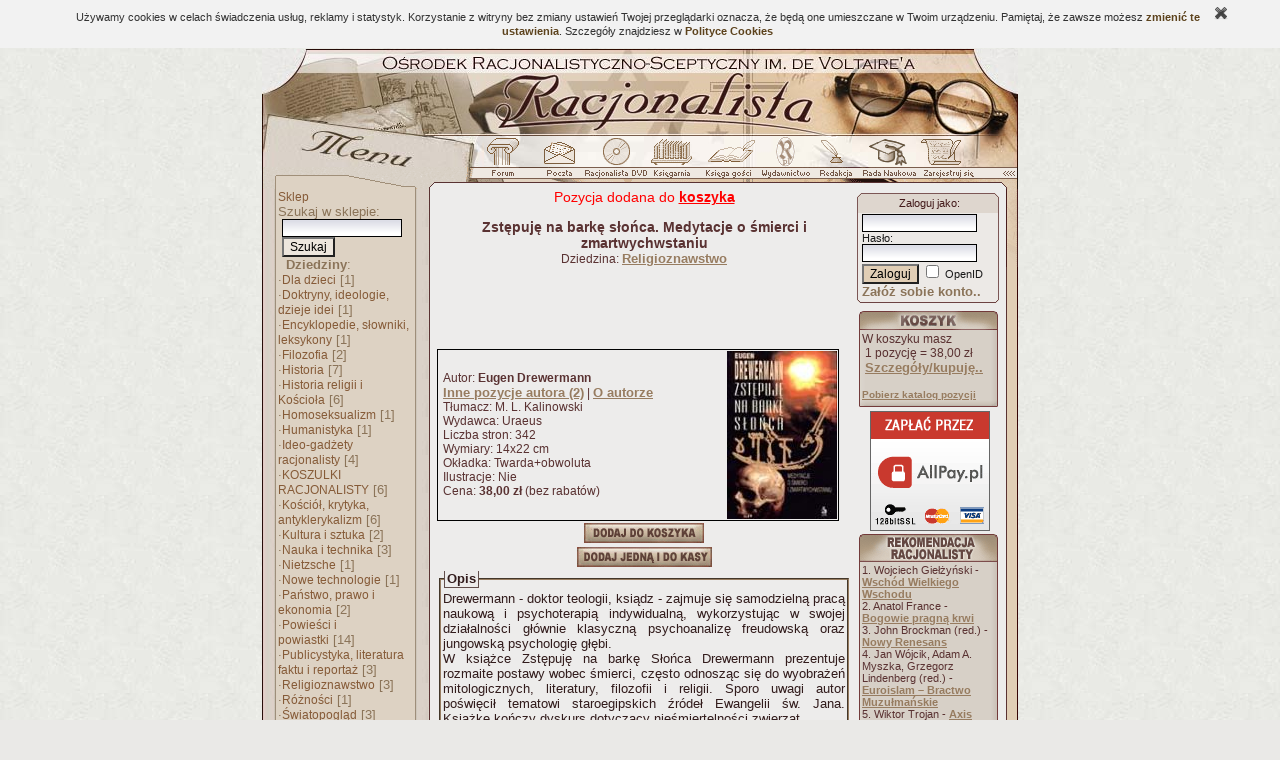

--- FILE ---
content_type: text/html; charset=ISO-8859-2
request_url: http://ksiegarnia.racjonalista.pl/ks.php/k,1557/d,1
body_size: 22387
content:
<!DOCTYPE HTML PUBLIC "-//W3C//DTD HTML 4.01 Transitional//EN">
<html xmlns="http://www.w3.org/1999/xhtml" xmlns:og="http://ogp.me/ns#" xmlns:fb="https://www.facebook.com/2008/fbml" lang="pl">
<head><title>Racjonalista|Sklep - Zstępuję na barkę słońca. Medytacje o śmierci i zmartwychwstaniu</title>
<meta http-equiv="Content-Type" content="text/html; charset=ISO-8859-2">
<meta name="keywords" content="Zstępuję na barkę słońca. Medytacje o śmierci i zmartwychwstaniu, Eugen Drewermann , ateizm, racjonalizm, wiara, katolicki, chrześcijanstwo, religia, teologia, filozofia, bóg, jezus, mesjasz, religioznawstwo, agnostycyzm, święty, agnostyk, maryja, historia, zbawienie, anioł, piekło, niebo, ewangelia, testament, ksiądz, kler, Watykan, papież, zakon, mnich, duchowienstwo, konkordat, jezuici, grzech, krzyż, cuda, jahwe, proroctwo, duchy, trójca, Wojtyła, hinduizm, buddyzm, islam">
<meta name="description" content="Zstępuję na barkę słońca. Medytacje o śmierci i zmartwychwstaniu"><meta name="medium" content="news"><meta http-equiv="Cache-Control" content="no-cache"><base href="http://ksiegarnia.racjonalista.pl/"><link rel="canonical" href="http://ksiegarnia.racjonalista.pl/ks.php/d,1/k,1557"><script type="text/javascript">
<!--
window.defaultStatus="Ładowanie strony..";//Saved from 3.138.106.70
function on(a){}function off(){}
var bl=(window.blur)?1:0;
//--></script>
<link href="/cli/basic.css?v=14" rel="stylesheet" type="text/css"></head><body bgcolor="#EAE9E7" background="http://i.racjonalista.pl/img/tlo.jpg" text="#431A1A" link="#99939D" vlink="#99939D" alink="#99939D"><table align=center width=756 style="table-layout:fixed;border:0" cellpadding=0 cellspacing=0 summary=""><tr><td><a
href="/" title="Racjonalista.pl"><img src="http://i.racjonalista.pl/ai/gt.jpg" width=756 height=87 border=0 alt="Racjonalista - Strona główna"></a><a href="/ks.php/k,1557/d,1#skip" style="display:none">Do treści</a></td>
</tr><tr><td><table border=0 cellpadding=0 cellspacing=0 summary=""><tr><td><img
src="http://i.racjonalista.pl/ai/gm.jpg" width=222 height=31 alt=""></td>
<td style="background:url(http://i.racjonalista.pl/ai/gp.jpg)" width=534 height=31><a name=AF onclick="if(bl)this.blur()" onfocus="if(bl)this.blur()" class=tooltip href="/forum.php" onmouseover="on('RF')" onmouseout="off()"><img src="http://i.racjonalista.pl/img/f0.gif" name=RF width=46 height=31 border=0 alt=""></a><a name=AP onclick="if(bl)this.blur()" onfocus="if(bl)this.blur()" class=tooltip href="/index.php/s,45" onmouseover="on('RP')" onmouseout="off()"><img src="http://i.racjonalista.pl/img/p0.gif" name=RP width=57 height=31 border=0 alt=""></a><a name=AC onclick="if(bl)this.blur()" onfocus="if(bl)this.blur()" class=tooltip href="/index.php/s,16" onmouseover="on('RC')" onmouseout="off()"><img src="http://i.racjonalista.pl/img/c0.gif" name=RC width=58 height=31 border=0 alt=""></a><a name=AE onclick="if(bl)this.blur()" onfocus="if(bl)this.blur()" class=tooltip href="/ks.php" onmouseover="on('RE')" onmouseout="off()"><img src="http://i.racjonalista.pl/img/e0.gif" name=RE width=57 height=31 border=0 alt=""></a><a name=AG onclick="if(bl)this.blur()" onfocus="if(bl)this.blur()" class=tooltip href="/ksiega.php" onmouseover="on('RG')" onmouseout="off()"><img src="http://i.racjonalista.pl/img/g0.gif" name=RG width=60 height=31 border=0 alt=""></a><a name=AQ onclick="if(bl)this.blur()" onfocus="if(bl)this.blur()" class=tooltip href="/kk.php/d,304" onmouseover="on('RQ')" onmouseout="off()"><img src="http://i.racjonalista.pl/img/q0.gif" name=RQ width=46 height=31 border=0 alt=""></a><a name=AD onclick="if(bl)this.blur()" onfocus="if(bl)this.blur()" class=tooltip href="/index.php/s,2" onmouseover="on('RD')" onmouseout="off()"><img src="http://i.racjonalista.pl/img/d0.gif" name=RD width=52 height=31 border=0 alt=""></a><a name=AN onclick="if(bl)this.blur()" onfocus="if(bl)this.blur()" class=tooltip href="/kk.php/s,6075" onmouseover="on('RN')" onmouseout="off()"><img src="http://i.racjonalista.pl/img/n0.gif" name=RN width=52 height=31 border=0 alt=""></a><a name=AZ onclick="if(bl)this.blur()" onfocus="if(bl)this.blur()" class=tooltip href="/index.php/s,6" onmouseover="on('RZ')" onmouseout="off()"><img src="http://i.racjonalista.pl/img/z0.gif" name=RZ width=62 height=31 border=0 alt=""></a></td>
</tr></table></td></tr>
<tr><td><img src="http://i.racjonalista.pl/ai/gpn.gif" width=756 height=22 alt=""></td></tr>
<tr><td><table border=0 cellpadding=0 cellspacing=0 summary=""><tr>
<td width=166 style="background:url(http://i.racjonalista.pl/ai/mt.jpg)" valign=top>
<table border=0 cellpadding=0 cellspacing=0 width=166 style="background-image:none" summary=""><tr>
<td valign=top><table border=0 cellpadding=0 cellspacing=0 summary=""><tr>
<td><img src="http://i.racjonalista.pl/s.gif" width=12 height=1 alt=""></td>
<td><table border=0 cellpadding=0 cellspacing=0 summary=""><tr><td style="background:url(http://i.racjonalista.pl/ai/mlp.gif)"><img src="http://i.racjonalista.pl/s.gif" width=4 height=1 alt=""></td>
<td><div class=tmen><img src="http://i.racjonalista.pl/s.gif" width=135 height=1 alt=""><br><a href="/ks.php" class=menu>Sklep</a><br><form style="display:inline" action="/ks.php/s,2" method=POST>Szukaj w sklepie:<br>&nbsp;<input type=TEXT name="co" size=10 maxlength=40 style="border:1px solid;width:120px"><br>&nbsp;<input type=SUBMIT name="submit" class=buttonwmenu value="Szukaj"></form><br>&nbsp;&nbsp;<b>Dziedziny</b>:<br>&middot;<a href="/ks.php/d,37" class=menu>Dla dzieci</a>&nbsp;[1]<br>&middot;<a href="/ks.php/d,27" class=menu>Doktryny, ideologie, dzieje idei</a>&nbsp;[1]<br>&middot;<a href="/ks.php/d,4" class=menu>Encyklopedie, słowniki, leksykony</a>&nbsp;[1]<br>&middot;<a href="/ks.php/d,7" class=menu>Filozofia</a>&nbsp;[2]<br>&middot;<a href="/ks.php/d,8" class=menu>Historia</a>&nbsp;[7]<br>&middot;<a href="/ks.php/d,9" class=menu>Historia religii i Kościoła</a>&nbsp;[6]<br>&middot;<a href="/ks.php/d,10" class=menu>Homoseksualizm</a>&nbsp;[1]<br>&middot;<a href="/ks.php/d,19" class=menu>Humanistyka</a>&nbsp;[1]<br>&middot;<a href="/ks.php/d,36" class=menu>Ideo-gadżety racjonalisty</a>&nbsp;[4]<br>&middot;<a href="/ks.php/d,34" class=menu>KOSZULKI RACJONALISTY</a>&nbsp;[6]<br>&middot;<a href="/ks.php/d,11" class=menu>Kościół, krytyka, antyklerykalizm</a>&nbsp;[6]<br>&middot;<a href="/ks.php/d,12" class=menu>Kultura i sztuka</a>&nbsp;[2]<br>&middot;<a href="/ks.php/d,6" class=menu>Nauka i technika</a>&nbsp;[3]<br>&middot;<a href="/ks.php/d,29" class=menu>Nietzsche</a>&nbsp;[1]<br>&middot;<a href="/ks.php/d,35" class=menu>Nowe technologie</a>&nbsp;[1]<br>&middot;<a href="/ks.php/d,13" class=menu>Państwo, prawo i ekonomia</a>&nbsp;[2]<br>&middot;<a href="/ks.php/d,22" class=menu>Powieści i powiastki</a>&nbsp;[14]<br>&middot;<a href="/ks.php/d,24" class=menu>Publicystyka, literatura faktu i reportaż</a>&nbsp;[3]<br>&middot;<a href="/ks.php/d,14" class=menu>Religioznawstwo</a>&nbsp;[3]<br>&middot;<a href="/ks.php/d,26" class=menu>Różności</a>&nbsp;[1]<br>&middot;<a href="/ks.php/d,16" class=menu>Światopogląd</a>&nbsp;[3]<br>&middot;<a href="/ks.php/d,32" class=menu>Wolnomularstwo (masoneria)</a>&nbsp;[10]<br></div></td><td style="background:url(http://i.racjonalista.pl/ai/mrp.gif)"><img src="http://i.racjonalista.pl/s.gif" width=4 height=1 alt=""></td>
</tr><tr><td colspan=3><img src="http://i.racjonalista.pl/ai/mb.gif" width=144 height=7 alt=""></td></tr><tr><td colspan=3><img src="http://i.racjonalista.pl/s.gif" width=144 height=4 alt=""></td></tr></table><table border=0 cellpadding=0 cellspacing=0 summary=""><tr><td colspan=3><img src="http://i.racjonalista.pl/ai/ma.gif" width=144 height=3 alt=""></td></tr><tr><td style="background:url(http://i.racjonalista.pl/ai/mlp.gif)"><img src="http://i.racjonalista.pl/s.gif" width=4 height=1 alt=""></td>
<td><div class=tmen><img src="http://i.racjonalista.pl/s.gif" width=135 height=1 alt=""><br><a href="http://www.racjonalista.pl/index.php" class=menu>Przejdź do Racjonalisty</a><br><br><a href="/kk.php/d,62" class=menu>Listy od czytelników</a><br></div></td><td style="background:url(http://i.racjonalista.pl/ai/mrp.gif)"><img src="http://i.racjonalista.pl/s.gif" width=4 height=1 alt=""></td>
</tr><tr><td colspan=3><img src="http://i.racjonalista.pl/ai/mb.gif" width=144 height=7 alt=""></td></tr><tr><td colspan=3><img src="http://i.racjonalista.pl/s.gif" width=144 height=4 alt=""></td></tr></table><table border=0 cellpadding=0 cellspacing=0 summary=""><tr><td colspan=3><img src="http://i.racjonalista.pl/ai/ma.gif" width=144 height=3 alt=""></td></tr><tr><td style="background:url(http://i.racjonalista.pl/ai/mlp.gif)"><img src="http://i.racjonalista.pl/s.gif" width=4 height=1 alt=""></td>
<td><div class=tmen><img src="http://i.racjonalista.pl/s.gif" width=135 height=1 alt=""><div class=fl><a href="/kk.php/s,3734" title=PL><div class=pl></div></a>
<a href="/kk.php/s,3134" title=EN><div class=en></div></a>
<a href="/kk.php/s,3578" title=FR><div class=fr></div></a>
<a href="/kk.php/s,3577" title=IT><div class=it></div></a><br clear=all>
<a href="/kk.php/s,4425" title=ES><div class=es></div></a>
<a href="/kk.php/s,140" title=PT><div class=pt></div></a>
<a href="/kk.php/s,2342" title=DE><div class=de></div></a>
<a href="/kk.php/s,3271" title=UA><div class=ua></div></a><br clear=all>
<a href="/kk.php/s,4256" title=CZ><div class=cz></div></a>
<a href="/kk.php/s,4327" title=DA><div class=da></div></a>
<a href="/kk.php/s,4358" title=SE><div class=se></div></a>
<a href="/kk.php/s,4326" title=NL><div class=nl></div></a></div></div></td><td style="background:url(http://i.racjonalista.pl/ai/mrp.gif)"><img src="http://i.racjonalista.pl/s.gif" width=4 height=1 alt=""></td>
</tr><tr><td colspan=3><img src="http://i.racjonalista.pl/ai/mb.gif" width=144 height=7 alt=""></td></tr><tr><td colspan=3><img src="http://i.racjonalista.pl/s.gif" width=144 height=4 alt=""></td></tr></table><table border=0 cellpadding=0 cellspacing=0 summary=""><tr><td colspan=3><img src="http://i.racjonalista.pl/ai/ma.gif" width=144 height=3 alt=""></td></tr><tr><td style="background:url(http://i.racjonalista.pl/ai/mlp.gif)"><img src="http://i.racjonalista.pl/s.gif" width=4 height=1 alt=""></td>
<td><div class=tmen><img src="http://i.racjonalista.pl/s.gif" width=135 height=1 alt=""><center><b>Fundusz Racjonalisty</b><br><a href="/index.php/s,88" class=tooltip title="Wpłać dowolną sumę"><img src="http://i.racjonalista.pl/img/swin.gif" width=54 height=54 alt=""></a><br><a href="/index.php/s,88" class=menu><b style="color:#AC5439">Wesprzyj nas..</b></a></center></div></td><td style="background:url(http://i.racjonalista.pl/ai/mrp.gif)"><img src="http://i.racjonalista.pl/s.gif" width=4 height=1 alt=""></td>
</tr><tr><td colspan=3><img src="http://i.racjonalista.pl/ai/mb.gif" width=144 height=7 alt=""></td></tr><tr><td colspan=3><img src="http://i.racjonalista.pl/s.gif" width=144 height=4 alt=""></td></tr></table><table border=0 cellpadding=0 cellspacing=0 summary=""><tr><td colspan=3><img src="http://i.racjonalista.pl/ai/ma.gif" width=144 height=3 alt=""></td></tr><tr><td style="background:url(http://i.racjonalista.pl/ai/mlp.gif)"><img src="http://i.racjonalista.pl/s.gif" width=4 height=1 alt=""></td>
<td><div class=tmen><img src="http://i.racjonalista.pl/s.gif" width=135 height=1 alt=""><center>Zarejestrowaliśmy<br><!--CNT-->221.392.311<!--/CNT--> wizyt<div style="font-size:10px">Ponad 1064 autorów napisało <span title="Nie licząc podstron">dla nas 7362 tekstów.</span> <span title="Przy 4200 znakach ze spacjami na stronę">Zajęłyby one 29015 stron A4</span></div></center><br><a href="/index.php/s,12" class=menu>Najnowsze strony..</a><br><a href="/index.php/s,9" class=menu style="font-size:11px">Archiwum streszczeń..</a></div></td><td style="background:url(http://i.racjonalista.pl/ai/mrp.gif)"><img src="http://i.racjonalista.pl/s.gif" width=4 height=1 alt=""></td>
</tr><tr><td colspan=3><img src="http://i.racjonalista.pl/ai/mb.gif" width=144 height=7 alt=""></td></tr><tr><td colspan=3><img src="http://i.racjonalista.pl/s.gif" width=144 height=4 alt=""></td></tr></table><table border=0 cellpadding=0 cellspacing=0 summary=""><tr><td colspan=3><img src="http://i.racjonalista.pl/ai/ma.gif" width=144 height=3 alt=""></td></tr><tr><td style="background:url(http://i.racjonalista.pl/ai/mlp.gif)"><img src="http://i.racjonalista.pl/s.gif" width=4 height=1 alt=""></td>
<td><div class=tmen><img src="http://i.racjonalista.pl/s.gif" width=135 height=1 alt=""><form style="display:inline" action="/index.php/s,8" method=POST name=sonda onsubmit="return checkS(0)"><br>&nbsp;<b>Czy USA przejmą Grenlandię w 2026?</b><br><input type=RADIO name="g" onfocus="this.blur()" class=radio value="1"> Raczej tak<br><input type=RADIO name="g" onfocus="this.blur()" class=radio value="2"> Chyba tak<br><input type=RADIO name="g" onfocus="this.blur()" class=radio value="3"> Nie wiem<br><input type=RADIO name="g" onfocus="this.blur()" class=radio value="4"> Chyba nie<br><input type=RADIO name="g" onfocus="this.blur()" class=radio value="5"> Raczej nie<br>&nbsp;&nbsp;<input type=SUBMIT name="submit" class=buttonwmenu value="Głosuję"><input type=HIDDEN name="i" value="3422"></form><br>Oddano 11 głosów.</div></td><td style="background:url(http://i.racjonalista.pl/ai/mrp.gif)"><img src="http://i.racjonalista.pl/s.gif" width=4 height=1 alt=""></td>
</tr><tr><td colspan=3><img src="http://i.racjonalista.pl/ai/mb.gif" width=144 height=7 alt=""></td></tr><tr><td colspan=3><img src="http://i.racjonalista.pl/s.gif" width=144 height=4 alt=""></td></tr></table></td>
</tr></table></td>
</tr></table></td>
<td style="background:url(http://i.racjonalista.pl/ai/glp.gif)"><img src="http://i.racjonalista.pl/s.gif" height=1 width=9 alt=""></td>
<td id=oTxt width=562><a name=skip style="display:none"></a><span id="fb-root"></span><table border=0 cellspacing=0 cellpadding=0 summary="" style="overflow:hidden"><tr><td width=402 valign=top><center style="font-size:14px;color:red">Pozycja dodana do <a href="/ks.php/s,5" style="font-size:14px;color:red;text-decoration:underline">koszyka</a></center><br><center><span class=kstit>Zstępuję na barkę słońca. Medytacje o śmierci i zmartwychwstaniu</span><br>Dziedzina: <a href="/ks.php/d,14" class=powiazanie><b>Religioznawstwo</b></a></center><table border=0 width=400 height=80 cellpadding=0 cellspacing=0><tr><td width=400><iframe src="https://www.facebook.com/plugins/like.php?app_id=124467604251633&amp;href=http%3A%2F%2Fksiegarnia.racjonalista.pl%2Fks.php%2Fk%2C1557&amp;send=false&amp;layout=standard&amp;width=400&amp;show_faces=false&amp;action=recommend&amp;colorscheme=light&amp;font=verdana&amp;height=80" scrolling="no" frameborder="0" style="border:none;overflow:hidden;width:400px;height:80px" allowTransparency="true"></iframe></td></tr></table><table class=kst><tr><td style="padding-left:5px">Autor: <b>Eugen Drewermann</b><br><a href="/ks.php/s,11/p,234" class=powiazanie>Inne pozycje autora (2)</a> | <a href="/bg.php/s,234" target=_bg class=powiazanie>O autorze</a><br>Tłumacz: M. L. Kalinowski<br>Wydawca: Uraeus<br>Liczba stron: 342<br>Wymiary: 14x22 cm<br>Okładka: Twarda+obwoluta<br>Ilustracje: Nie<br>Cena: <b>38,00&nbsp;zł</b> (bez rabatów)<br></td><td class=ksimg><img src="/img/okl/228860001159631729.jpg" width=110 height=168></td></tr></table><center><a href="/ks.php/k,1557/d,1"><img src="/rob/dodaj.gif" width=120 height=20 style="margin:2px" alt="Dodaj do koszyka" title=""></a><br><a href="/ks.php/s,5/p,1557"><img src="/rob/dodaj1.gif" width=135 height=20 style="margin:2px" alt="Dodaj jedną i do kasy" title=""></a></center><fieldset class=kop><legend>Opis</legend>Drewermann - doktor teologii, ksiądz - zajmuje się samodzielną pracą naukową i psychoterapią indywidualną, wykorzystując w swojej działalności głównie klasyczną psychoanalizę freudowską oraz jungowską psychologię głębi.<br>
W książce Zstępuję na barkę Słońca Drewermann prezentuje rozmaite postawy wobec śmierci, często odnosząc się do wyobrażeń mitologicznych, literatury, filozofii i religii. Sporo uwagi autor poświęcił tematowi staroegipskich źródeł Ewangelii św. Jana. Książkę kończy dyskurs dotyczący nieśmiertelności zwierząt.</fieldset><br><a href="/ks.php/s,12/p,1557" class=powiazanie>Podziel się swoją opinią o tej książce..</a><br><br><br>
</td><td width=160 align=right valign=top>
<img src="http://i.racjonalista.pl/t.gif" width=60 height=4><form action="https://ksiegarnia.racjonalista.pl/index.php/s,5" method=POST style="display:inline"><table class=rtab><tr><td class=rup></td></tr><tr><td class=rti><label for=login>Zaloguj jako</label>:</td></tr><tr><td class=rtext>&nbsp;<input type=HIDDEN name=e value=1><input type=TEXT name=login size=10 maxlength=128 style="border:1px solid;width:115px" title="Login lub OpenID"><br><span style="font-size:11px" id=pass>&nbsp;<label for=haslo>Hasło</label>:<br>&nbsp;<input type=PASSWORD name=haslo value="" size=8 maxlength=15 style="border:1px solid;width:115px"><br></span>&nbsp;<input type=SUBMIT name=submit value="Zaloguj" class=button> <input type=CHECKBOX name=openid value=1 class=chk title="Użyj serwera OpenID do zalogowania" onclick="oId(this)"> OpenID<br>&nbsp;<a href="/index.php/s,6" class=linkdzial>Załóż sobie konto..</a></td></tr><tr><td class=rfoot></td></tr></table></form><img src="http://i.racjonalista.pl/t.gif" width=60 height=4 alt=""><br><table class=ktab summary=""><tr><td class=ktop> </td></tr><tr><td class=ktext>W koszyku masz<br>&nbsp;1 pozycję = 38,00&nbsp;zł<br>&nbsp;<a href="/ks.php/s,5" class=powiazanie>Szczegóły/kupuję..</a><br><br><a href="/ks.php/s,10" class=linksave style="font-size:10px">Pobierz katalog pozycji</a></td></tr><tr><td class=kfoot> </td></tr></table><center style="margin:0 0 3px 9px"><img src="http://i.racjonalista.pl/img/allpay.gif" width=120 height=120 alt=""></center><table class=ktab summary=""><tr><td class=rtop> </td></tr><tr><td class=ktext><span style="font-size:11px">1. Wojciech Giełżyński - <a href="/ks.php/k,1843" class=ks>Wschód Wielkiego Wschodu</a><br>
2. Anatol France - <a href="/ks.php/k,2221" class=ks>Bogowie pragną krwi</a><br>
3. John Brockman (red.) - <a href="/ks.php/k,1736" class=ks>Nowy Renesans</a><br>
4. Jan Wójcik, Adam A. Myszka, Grzegorz Lindenberg (red.) - <a href="/ks.php/k,2176" class=ks>Euroislam &#8211; Bractwo Muzułmańskie</a><br>
5. Wiktor Trojan - <a href="/ks.php/k,2106" class=ks>Axis Mundi</a><br>
6. Barbara Włodarczyk - <a href="/ks.php/k,2266" class=ks>Nie ma jednej Rosji</a><br>
</span></td></tr><tr><td class=kfoot> </td></tr></table><table class=ktab summary=""><tr><td class=btop> </td></tr><tr><td class=ktext><span style="font-size:11px">1. Mariusz Agnosiewicz - <a href="/ks.php/k,1888" class=ks>Kościół a faszyzm. Anatomia kolaboracji</a><br>
2. Mariusz Agnosiewicz - <a href="/ks.php/k,2008" class=ks>Heretyckie dziedzictwo Europy</a><br>
3. Friedrich Nietzsche - <a href="/ks.php/k,1903" class=ks>Antychryst</a><br>
4. Mariusz Agnosiewicz - <a href="/ks.php/k,2134" class=ks>Kryminalne dzieje papiestwa tom I</a><br>
5. Mariusz Agnosiewicz - <a href="/ks.php/k,2358" class=ks>Zapomniane dzieje Polski</a><br>
6. Andrzej Koraszewski - <a href="/ks.php/k,1675" class=ks>I z wichru odezwał się Pan... Darwin,..</a><br>
7. John Diamond - <a href="/ks.php/k,1594" class=ks>Cudowne mikstury. Podręcznik sceptyka</a><br>
8. Mariusz Agnosiewicz - <a href="/ks.php/k,2231" class=ks>Kryminalne dzieje papiestwa tom II</a><br>
9. Vinod K. Wadhawan - <a href="/ks.php/k,1980" class=ks>Nauka złożoności. Trudne pytania,..</a><br>
10. Kazimierz Czapiński - <a href="/ks.php/k,1879" class=ks>Dokąd kler prowadzi Polskę? Laickie..</a><br>
</span></td></tr><tr><td class=kfoot> </td></tr></table><table class=ktab summary=""><tr><td class=ntop> </td></tr><tr><td class=ktext><span style="font-size:11px">1. Mariusz Agnosiewicz - <a href="/ks.php/k,2358" class=ks>Zapomniane dzieje Polski</a><br>
2. Wanda Krzemińska i Piotr Nowak (red) - <a href="/ks.php/k,2292" class=ks>Przestrzenie informacji</a><br>
3. Katarzyna Sztop-Rutkowska - <a href="/ks.php/k,2291" class=ks>Próba dialogu. Polacy i Żydzi w..</a><br>
4. Ludwik Bazylow - <a href="/ks.php/k,2277" class=ks>Obalenie caratu</a><br>
5. Kerstin Steinbach - <a href="/ks.php/k,2272" class=ks>Były kiedyś lepsze czasy... (1965-1975)..</a><br>
6. Barbara Włodarczyk - <a href="/ks.php/k,2266" class=ks>Nie ma jednej Rosji</a><br>
</span></td></tr><tr><td class=kfoot> </td></tr></table></td></tr></table></td>
<td width=19 style="background:url(http://i.racjonalista.pl/ai/grpo.gif)" valign=top><img src="http://i.racjonalista.pl/ai/grpr.gif" width=19 height=78 alt=""></td>
</tr></table>
</td></tr>
<tr><td width=756 height=28><img src="http://i.racjonalista.pl/ai/gd.gif" width=756 height=28 alt=""></td></tr>
<tr><td><table border=0 cellpadding=0 cellspacing=0 summary=""><tr>
<td rowspan=2 width=63 height=37 style="background:url(http://i.racjonalista.pl/ai/dl.jpg)"></td><td
style="background:url(http://i.racjonalista.pl/ai/dc.jpg)" width=631 height=27 class=foot>[ <a href="/index.php/s,48">Regulamin publikacji</a> ] [ <a href="/index.php/s,23">Bannery</a> ] [ <a href="/index.php/s,60">Mapa portalu</a> ] [ <a href="/index.php/s,62">Reklama</a> ] [ <a href="/ks.php">Sklep</a> ] [ <a href="/index.php/s,6">Zarejestruj się</a> ] [ <a href="/index.php/s,36">Kontakt</a> ] <br><a href="/index.php/s,36" class=s>Racjonalista</a> &copy; <a href="/kk.php/d,208" class=s>Copyright</a> 2000-2018 (e-mail: <a urn="racjonalista.pl|info" class=s>redakcja</a> | <a urn="racjonalista.pl|webmaster" class=s>administrator</a>)</td><td rowspan=2 style="background:url(http://i.racjonalista.pl/ai/dp.gif)" width=62 height=27></td></tr><tr><td colspan=3><img src="http://i.racjonalista.pl/ai/dd.jpg" width=631 height=10 alt=""></td></tr></table></td></tr></table><script type="text/javascript" src="/cli/common.js?v=14"></script><script async src="https://www.googletagmanager.com/gtag/js?id=G-LVE40LYKN0"></script>
<script>
window.dataLayer=window.dataLayer||[];
function gtag(){dataLayer.push(arguments);}
gtag('js',new Date());gtag('config','G-LVE40LYKN0');
</script><script type="text/javascript"><!--
cFlash("fAPO","/img/apo.swf","#FFFFFF",145,119,"/kk.php/s,5664");window.defaultStatus=" ";
//--></script></body></html>